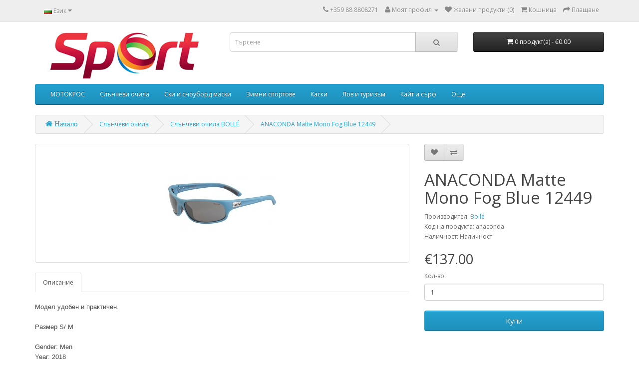

--- FILE ---
content_type: text/html; charset=utf-8
request_url: http://sportclasa.com/index.php?route=product/product&path=70_77&product_id=661
body_size: 6263
content:
<!DOCTYPE html>
<!--[if IE]><![endif]-->
<!--[if IE 8 ]><html dir="ltr" lang="bg" class="ie8"><![endif]-->
<!--[if IE 9 ]><html dir="ltr" lang="bg" class="ie9"><![endif]-->
<!--[if (gt IE 9)|!(IE)]><!-->
<html dir="ltr" lang="bg">
<!--<![endif]-->
<head>
<meta charset="UTF-8" />
<meta name="viewport" content="width=device-width, initial-scale=1">
<meta http-equiv="X-UA-Compatible" content="IE=edge">
<title>bolle</title>
<base href="http://sportclasa.com/" />
<script src="catalog/view/javascript/jquery/jquery-2.1.1.min.js" type="text/javascript"></script>
<link href="catalog/view/javascript/bootstrap/css/bootstrap.min.css" rel="stylesheet" media="screen" />
<script src="catalog/view/javascript/bootstrap/js/bootstrap.min.js" type="text/javascript"></script>
<link href="catalog/view/javascript/font-awesome/css/font-awesome.min.css" rel="stylesheet" type="text/css" />
<link href="//fonts.googleapis.com/css?family=Open+Sans:400,400i,300,700" rel="stylesheet" type="text/css" />
<link href="catalog/view/theme/default/stylesheet/stylesheet.css" rel="stylesheet">
<link href="catalog/view/javascript/jquery/magnific/magnific-popup.css" type="text/css" rel="stylesheet" media="screen" />
<link href="catalog/view/javascript/jquery/datetimepicker/bootstrap-datetimepicker.min.css" type="text/css" rel="stylesheet" media="screen" />
<script src="catalog/view/javascript/common.js" type="text/javascript"></script>
<link href="http://sportclasa.com/index.php?route=product/product&amp;product_id=661" rel="canonical" />
<link href="http://sportclasa.com/image/catalog/cart.png" rel="icon" />
<script src="catalog/view/javascript/jquery/magnific/jquery.magnific-popup.min.js" type="text/javascript"></script>
<script src="catalog/view/javascript/jquery/datetimepicker/moment.js" type="text/javascript"></script>
<script src="catalog/view/javascript/jquery/datetimepicker/bootstrap-datetimepicker.min.js" type="text/javascript"></script>
<script>
  (function(i,s,o,g,r,a,m){i['GoogleAnalyticsObject']=r;i[r]=i[r]||function(){
  (i[r].q=i[r].q||[]).push(arguments)},i[r].l=1*new Date();a=s.createElement(o),
  m=s.getElementsByTagName(o)[0];a.async=1;a.src=g;m.parentNode.insertBefore(a,m)
  })(window,document,'script','https://www.google-analytics.com/analytics.js','ga');
  ga('create', 'UA-76395924-1', 'auto');
  ga('send', 'pageview');
</script></head>
<body class="product-product-661">
<nav id="top">
  <div class="container">
        <div class="pull-left">
<form action="http://sportclasa.com/index.php?route=common/language/language" method="post" enctype="multipart/form-data" id="language">
  <div class="btn-group">
    <button class="btn btn-link dropdown-toggle" data-toggle="dropdown">
            <img src="image/flags/bg.png" alt="Български" title="Български">
                    <span class="hidden-xs hidden-sm hidden-md">Език</span> <i class="fa fa-caret-down"></i></button>
    <ul class="dropdown-menu">
            <li><a href="bg"><img src="image/flags/bg.png" alt="Български" title="Български" /> Български</a></li>
            <li><a href="en"><img src="image/flags/gb.png" alt="English" title="English" /> English</a></li>
          </ul>
  </div>
  <input type="hidden" name="code" value="" />
  <input type="hidden" name="redirect" value="http://sportclasa.com/index.php?route=product/product&amp;path=70_77&amp;product_id=661" />
</form>
</div>
    <div id="top-links" class="nav pull-right">
      <ul class="list-inline">
        <li><a href="http://sportclasa.com/index.php?route=information/contact"><i class="fa fa-phone"></i></a> <span class="hidden-xs hidden-sm hidden-md">+359 88 8808271</span></li>
        <li class="dropdown"><a href="http://sportclasa.com/index.php?route=account/account" title="Моят профил" class="dropdown-toggle" data-toggle="dropdown"><i class="fa fa-user"></i> <span class="hidden-xs hidden-sm hidden-md">Моят профил</span> <span class="caret"></span></a>
          <ul class="dropdown-menu dropdown-menu-right">
                        <li><a href="http://sportclasa.com/index.php?route=account/register">Регистрирайте се</a></li>
            <li><a href="http://sportclasa.com/index.php?route=account/login">Влез</a></li>
                      </ul>
        </li>
        <li><a href="http://sportclasa.com/index.php?route=account/wishlist" id="wishlist-total" title="Желани продукти (0)"><i class="fa fa-heart"></i> <span class="hidden-xs hidden-sm hidden-md">Желани продукти (0)</span></a></li>
        <li><a href="http://sportclasa.com/index.php?route=checkout/cart" title="Кошница"><i class="fa fa-shopping-cart"></i> <span class="hidden-xs hidden-sm hidden-md">Кошница</span></a></li>
        <li><a href="http://sportclasa.com/index.php?route=checkout/checkout" title="Плащане"><i class="fa fa-share"></i> <span class="hidden-xs hidden-sm hidden-md">Плащане</span></a></li>
      </ul>
    </div>
  </div>
</nav>
<header>
  <div class="container">
    <div class="row">
      <div class="col-sm-4">
        <div id="logo">
                    <a href="http://sportclasa.com/index.php?route=common/home"><img src="http://sportclasa.com/image/catalog/logo.jpg" title="SportClasa" alt="SportClasa" class="img-responsive" /></a>
                  </div>
      </div>
      <div class="col-sm-5"><div id="search" class="input-group">
  <input type="text" name="search" value="" placeholder="Търсене" class="form-control input-lg" />
  <span class="input-group-btn">
    <button type="button" class="btn btn-default btn-lg"><i class="fa fa-search"></i></button>
  </span>
</div>      </div>
      <div class="col-sm-3"><div id="cart" class="btn-group btn-block">
  <button type="button" data-toggle="dropdown" data-loading-text="Зареждане..." class="btn btn-inverse btn-block btn-lg dropdown-toggle"><i class="fa fa-shopping-cart"></i> <span id="cart-total">0 продукт(а) - €0.00</span></button>
  <ul class="dropdown-menu pull-right">
        <li>
      <p class="text-center">Вашата кошница е празна!</p>
    </li>
      </ul>
</div>
</div>
    </div>
  </div>
</header>
<div class="container">
  <nav id="menu" class="navbar">
    <div class="navbar-header"><span id="category" class="visible-xs">Категории</span>
      <button type="button" class="btn btn-navbar navbar-toggle" data-toggle="collapse" data-target=".navbar-ex1-collapse"><i class="fa fa-bars"></i></button>
    </div>
    <div class="collapse navbar-collapse navbar-ex1-collapse">
      <ul class="nav navbar-nav">
                        <li><a href="http://sportclasa.com/Motocross">МОТОКРОС</a></li>
                                <li class="dropdown"><a href="http://sportclasa.com/index.php?route=product/category&amp;path=70" class="dropdown-toggle" data-toggle="dropdown">Слънчеви очила</a>
          <div class="dropdown-menu">
            <div class="dropdown-inner">
                            <ul class="list-unstyled">
                                <li><a href="http://sportclasa.com/index.php?route=product/category&amp;path=70_117">Предпазни очила (16)</a></li>
                                <li><a href="http://sportclasa.com/index.php?route=product/category&amp;path=70_77">Слънчеви очила BOLLÉ  (34)</a></li>
                                <li><a href="http://sportclasa.com/index.php?route=product/category&amp;path=70_78">Слънчеви очила CÉBÉ (25)</a></li>
                                <li><a href="http://sportclasa.com/index.php?route=product/category&amp;path=70_100">Слънчеви очила SERENGETI  (5)</a></li>
                                <li><a href="http://sportclasa.com/index.php?route=product/category&amp;path=70_129">Слънчеви очила SPY + (23)</a></li>
                              </ul>
                          </div>
            <a href="http://sportclasa.com/index.php?route=product/category&amp;path=70" class="see-all">Покажи всички Слънчеви очила</a> </div>
        </li>
                                <li class="dropdown"><a href="http://sportclasa.com/goggles" class="dropdown-toggle" data-toggle="dropdown">Ски и сноуборд маски</a>
          <div class="dropdown-menu">
            <div class="dropdown-inner">
                            <ul class="list-unstyled">
                                <li><a href="http://sportclasa.com/index.php?route=product/category&amp;path=25_121">Детски маски (9)</a></li>
                                <li><a href="http://sportclasa.com/index.php?route=product/category&amp;path=25_120">За корекционни очила (5)</a></li>
                                <li><a href="http://sportclasa.com/index.php?route=product/category&amp;path=25_128">Маски  SPY+ (9)</a></li>
                                <li><a href="http://sportclasa.com/index.php?route=product/category&amp;path=25_75">Маски BOLLÉ  (40)</a></li>
                                <li><a href="http://sportclasa.com/index.php?route=product/category&amp;path=25_76">Маски CÉBÉ  (11)</a></li>
                              </ul>
                          </div>
            <a href="http://sportclasa.com/goggles" class="see-all">Покажи всички Ски и сноуборд маски</a> </div>
        </li>
                                <li class="dropdown"><a href="http://sportclasa.com/ski" class="dropdown-toggle" data-toggle="dropdown">Зимни спортове</a>
          <div class="dropdown-menu">
            <div class="dropdown-inner">
                            <ul class="list-unstyled">
                                <li><a href="http://sportclasa.com/index.php?route=product/category&amp;path=20_115">Ръкавици (13)</a></li>
                                <li><a href="http://sportclasa.com/ski/Ski without machines">Ски без автомати (3)</a></li>
                                <li><a href="http://sportclasa.com/ski/Ski with bindings">Ски с автомати (0)</a></li>
                                <li><a href="http://sportclasa.com/index.php?route=product/category&amp;path=20_73">Ски втора употреба (0)</a></li>
                                <li><a href="http://sportclasa.com/ski/shoes">Обувки за ски (1)</a></li>
                                <li><a href="http://sportclasa.com/ski/ski-poles">Щеки (1)</a></li>
                                <li><a href="http://sportclasa.com/ski/snowboard-snowboards">Сноубордове (1)</a></li>
                                <li><a href="http://sportclasa.com/ski/snowboard-bindings">Автомати за сноуборд (0)</a></li>
                                <li><a href="http://sportclasa.com/index.php?route=product/category&amp;path=20_99">Обувки за сноуборд (1)</a></li>
                                <li><a href="http://sportclasa.com/index.php?route=product/category&amp;path=20_79">Freeride &amp; Freestyle ски (1)</a></li>
                                <li><a href="http://sportclasa.com/index.php?route=product/category&amp;path=20_80">Freeride &amp; Freestyle автомати (2)</a></li>
                                <li><a href="http://sportclasa.com/index.php?route=product/category&amp;path=20_97">Снегоходки (4)</a></li>
                              </ul>
                          </div>
            <a href="http://sportclasa.com/ski" class="see-all">Покажи всички Зимни спортове</a> </div>
        </li>
                                <li class="dropdown"><a href="http://sportclasa.com/index.php?route=product/category&amp;path=106" class="dropdown-toggle" data-toggle="dropdown">Каски </a>
          <div class="dropdown-menu">
            <div class="dropdown-inner">
                            <ul class="list-unstyled">
                                <li><a href="http://sportclasa.com/index.php?route=product/category&amp;path=106_108">Каски за велосипеди (6)</a></li>
                              </ul>
                            <ul class="list-unstyled">
                                <li><a href="http://sportclasa.com/index.php?route=product/category&amp;path=106_66">Ски и сноуборд каски (35)</a></li>
                              </ul>
                          </div>
            <a href="http://sportclasa.com/index.php?route=product/category&amp;path=106" class="see-all">Покажи всички Каски </a> </div>
        </li>
                                <li class="dropdown"><a href="http://sportclasa.com/Туризъм" class="dropdown-toggle" data-toggle="dropdown">Лов и туризъм </a>
          <div class="dropdown-menu">
            <div class="dropdown-inner">
                            <ul class="list-unstyled">
                                <li><a href="http://sportclasa.com/index.php?route=product/category&amp;path=63_109">Лов (8)</a></li>
                                <li><a href="http://sportclasa.com/index.php?route=product/category&amp;path=63_110">Туризъм (7)</a></li>
                              </ul>
                          </div>
            <a href="http://sportclasa.com/Туризъм" class="see-all">Покажи всички Лов и туризъм </a> </div>
        </li>
                                <li class="dropdown"><a href="http://sportclasa.com/index.php?route=product/category&amp;path=72" class="dropdown-toggle" data-toggle="dropdown">Кайт и сърф</a>
          <div class="dropdown-menu">
            <div class="dropdown-inner">
                            <ul class="list-unstyled">
                                <li><a href="http://sportclasa.com/index.php?route=product/category&amp;path=72_103">Fanatic (1)</a></li>
                              </ul>
                          </div>
            <a href="http://sportclasa.com/index.php?route=product/category&amp;path=72" class="see-all">Покажи всички Кайт и сърф</a> </div>
        </li>
                                <li class="dropdown"><a href="http://sportclasa.com/more" class="dropdown-toggle" data-toggle="dropdown">Още</a>
          <div class="dropdown-menu">
            <div class="dropdown-inner">
                            <ul class="list-unstyled">
                                <li><a href="http://sportclasa.com/index.php?route=product/category&amp;path=33_88">Раници и чанти (21)</a></li>
                              </ul>
                          </div>
            <a href="http://sportclasa.com/more" class="see-all">Покажи всички Още</a> </div>
        </li>
                      </ul>
    </div>
  </nav>
</div>
<div class="container">
  <ul class="breadcrumb">
        <li><a href="http://sportclasa.com/index.php?route=common/home"><i class="fa fa-home"> Начало</i></a></li>
        <li><a href="http://sportclasa.com/index.php?route=product/category&amp;path=70">Слънчеви очила</a></li>
        <li><a href="http://sportclasa.com/index.php?route=product/category&amp;path=70_77">Слънчеви очила BOLLÉ </a></li>
        <li><a href="http://sportclasa.com/index.php?route=product/product&amp;path=70_77&amp;product_id=661">ANACONDA Matte Mono Fog Blue 12449</a></li>
      </ul>
  <div class="row">                <div id="content" class="col-sm-12">      <div class="row">
                                <div class="col-sm-8">
                    <ul class="thumbnails">
                        <li><a class="thumbnail" href="http://sportclasa.com/image/cache/catalog/BOLLE/2019/Bolle-Anaconda-12449-500x500.jpg" title="ANACONDA Matte Mono Fog Blue 12449"><img src="http://sportclasa.com/image/cache/catalog/BOLLE/2019/Bolle-Anaconda-12449-228x228.jpg" title="ANACONDA Matte Mono Fog Blue 12449" alt="ANACONDA Matte Mono Fog Blue 12449" /></a></li>
                                  </ul>
                    <ul class="nav nav-tabs">
            <li class="active"><a href="#tab-description" data-toggle="tab">Описание</a></li>
                                  </ul>
          <div class="tab-content">
            <div class="tab-pane active" id="tab-description"><ul class="infor-specification-list" style="padding: 5px 0px 0px; margin-right: 0px; margin-bottom: 0px; margin-left: 0px; border: 0px; font-variant-numeric: inherit; font-variant-east-asian: inherit; font-stretch: inherit; font-size: 13px; line-height: inherit; font-family: latoRegular, Arial, Helvetica, sans-serif; list-style: outside none none; color: rgb(67, 67, 67);"><li style="padding: 0px; margin: 0px; border: 0px; font-style: inherit; font-variant: inherit; font-weight: inherit; font-stretch: inherit; font-size: inherit; line-height: inherit; font-family: latoBold, sans-serif; list-style: none;">Модел удобен и практичен.</li><li style="padding: 0px; margin: 0px; border: 0px; font-style: inherit; font-variant: inherit; font-weight: inherit; font-stretch: inherit; font-size: inherit; line-height: inherit; font-family: latoBold, sans-serif; list-style: none;"><br></li><li style="padding: 0px; margin: 0px; border: 0px; font-style: inherit; font-variant: inherit; font-weight: inherit; font-stretch: inherit; font-size: inherit; line-height: inherit; font-family: latoBold, sans-serif; list-style: none;">Pазмер S/ M</li><li style="padding: 0px; margin: 0px; border: 0px; font-style: inherit; font-variant: inherit; font-weight: inherit; font-stretch: inherit; font-size: inherit; line-height: inherit; font-family: latoBold, sans-serif; list-style: none;"><br></li><li style="padding: 0px; margin: 0px; border: 0px; font-style: inherit; font-variant: inherit; font-weight: inherit; font-stretch: inherit; font-size: inherit; line-height: inherit; font-family: latoBold, sans-serif; list-style: none;">Gender:&nbsp;<span style="padding: 0px; margin: 0px; border: 0px; font-style: inherit; font-variant: inherit; font-weight: inherit; font-stretch: inherit; font-size: inherit; line-height: inherit; font-family: latoRegular, sans-serif; list-style: none;">Men</span></li><li class="pro_t_lidis" style="padding: 0px; margin: 0px; border: 0px; font-style: inherit; font-variant: inherit; font-weight: inherit; font-stretch: inherit; font-size: inherit; line-height: inherit; font-family: latoBold, sans-serif; list-style: none;">Year:&nbsp;<span itemprop="releaseDate" style="padding: 0px; margin: 0px; border: 0px; font-style: inherit; font-variant: inherit; font-weight: inherit; font-stretch: inherit; font-size: inherit; line-height: inherit; font-family: latoRegular, sans-serif; list-style: none;">2018</span></li><li style="padding: 0px; margin: 0px; border: 0px; font-style: inherit; font-variant: inherit; font-weight: inherit; font-stretch: inherit; font-size: inherit; line-height: inherit; font-family: latoBold, sans-serif; list-style: none;">Frame Color:&nbsp;<span itemprop="color" style="padding: 0px; margin: 0px; border: 0px; font-style: inherit; font-variant: inherit; font-weight: inherit; font-stretch: inherit; font-size: inherit; line-height: inherit; font-family: latoRegular, sans-serif; list-style: none;">Blue</span></li><li style="padding: 0px; margin: 0px; border: 0px; font-style: inherit; font-variant: inherit; font-weight: inherit; font-stretch: inherit; font-size: inherit; line-height: inherit; font-family: latoBold, sans-serif; list-style: none;">Lens Color:&nbsp;<span style="padding: 0px; margin: 0px; border: 0px; font-style: inherit; font-variant: inherit; font-weight: inherit; font-stretch: inherit; font-size: inherit; line-height: inherit; font-family: latoRegular, sans-serif; list-style: none;">Grey</span></li><li style="padding: 0px; margin: 0px; border: 0px; font-style: inherit; font-variant: inherit; font-weight: inherit; font-stretch: inherit; font-size: inherit; line-height: inherit; font-family: latoBold, sans-serif; list-style: none;">Frame Shape:&nbsp;<span style="padding: 0px; margin: 0px; border: 0px; font-style: inherit; font-variant: inherit; font-weight: inherit; font-stretch: inherit; font-size: inherit; line-height: inherit; font-family: latoRegular, sans-serif; list-style: none;">Wraparound</span></li><li class="pro_t_lidis" style="padding: 0px; margin: 0px; border: 0px; font-style: inherit; font-variant: inherit; font-weight: inherit; font-stretch: inherit; font-size: inherit; line-height: inherit; font-family: latoBold, sans-serif; list-style: none;">Frame Style:&nbsp;<span style="padding: 0px; margin: 0px; border: 0px; font-style: inherit; font-variant: inherit; font-weight: inherit; font-stretch: inherit; font-size: inherit; line-height: inherit; font-family: latoRegular, sans-serif; list-style: none;">Full Rim</span></li><li style="padding: 0px; margin: 0px; border: 0px; font-style: inherit; font-variant: inherit; font-weight: inherit; font-stretch: inherit; font-size: inherit; line-height: inherit; font-family: latoBold, sans-serif; list-style: none;">Frame Material:&nbsp;<span style="padding: 0px; margin: 0px; border: 0px; font-style: inherit; font-variant: inherit; font-weight: inherit; font-stretch: inherit; font-size: inherit; line-height: inherit; font-family: latoRegular, sans-serif; list-style: none;">Plastic</span></li><li class="pro_t_lidis" style="padding: 0px; margin: 0px; border: 0px; font-style: inherit; font-variant: inherit; font-weight: inherit; font-stretch: inherit; font-size: inherit; line-height: inherit; font-family: latoBold, sans-serif; list-style: none;">Lens Material:&nbsp;<span style="padding: 0px; margin: 0px; border: 0px; font-style: inherit; font-variant: inherit; font-weight: inherit; font-stretch: inherit; font-size: inherit; line-height: inherit; font-family: latoRegular, sans-serif; list-style: none;">Plastic</span></li></ul></div>
                                  </div>
        </div>
                                <div class="col-sm-4">
          <div class="btn-group">
            <button type="button" data-toggle="tooltip" class="btn btn-default" title="Добави в желани" onclick="wishlist.add('661');"><i class="fa fa-heart"></i></button>
            <button type="button" data-toggle="tooltip" class="btn btn-default" title="Добави за сравняване" onclick="compare.add('661');"><i class="fa fa-exchange"></i></button>
          </div>
          <h1>ANACONDA Matte Mono Fog Blue 12449</h1>
          <ul class="list-unstyled">
                        <li>Производител: <a href="http://sportclasa.com/Bollé ">Bollé </a></li>
                        <li>Код на продукта: anaconda</li>
                        <li>Наличност: Наличност</li>
          </ul>
                    <ul class="list-unstyled">
                        <li>
              <h2>€137.00</h2>
            </li>
                                                          </ul>
                    <div id="product">
                                    <div class="form-group">
              <label class="control-label" for="input-quantity">Кол-во:</label>
              <input type="text" name="quantity" value="1" size="2" id="input-quantity" class="form-control" />
              <input type="hidden" name="product_id" value="661" />
              <br />
              <button type="button" id="button-cart" data-loading-text="Зареждане..." class="btn btn-primary btn-lg btn-block">Купи</button>
            </div>
                      </div>
                  </div>
      </div>
                  <p>Тагове:                        <a href="http://sportclasa.com/index.php?route=product/search&amp;tag=bolle">bolle</a>
                      </p>
            </div>
    </div>
</div>
<script type="text/javascript"><!--
$('select[name=\'recurring_id\'], input[name="quantity"]').change(function(){
	$.ajax({
		url: 'index.php?route=product/product/getRecurringDescription',
		type: 'post',
		data: $('input[name=\'product_id\'], input[name=\'quantity\'], select[name=\'recurring_id\']'),
		dataType: 'json',
		beforeSend: function() {
			$('#recurring-description').html('');
		},
		success: function(json) {
			$('.alert, .text-danger').remove();

			if (json['success']) {
				$('#recurring-description').html(json['success']);
			}
		}
	});
});
//--></script>
<script type="text/javascript"><!--
$('#button-cart').on('click', function() {
	$.ajax({
		url: 'index.php?route=checkout/cart/add',
		type: 'post',
		data: $('#product input[type=\'text\'], #product input[type=\'hidden\'], #product input[type=\'radio\']:checked, #product input[type=\'checkbox\']:checked, #product select, #product textarea'),
		dataType: 'json',
		beforeSend: function() {
			$('#button-cart').button('loading');
		},
		complete: function() {
			$('#button-cart').button('reset');
		},
		success: function(json) {
			$('.alert, .text-danger').remove();
			$('.form-group').removeClass('has-error');

			if (json['error']) {
				if (json['error']['option']) {
					for (i in json['error']['option']) {
						var element = $('#input-option' + i.replace('_', '-'));

						if (element.parent().hasClass('input-group')) {
							element.parent().after('<div class="text-danger">' + json['error']['option'][i] + '</div>');
						} else {
							element.after('<div class="text-danger">' + json['error']['option'][i] + '</div>');
						}
					}
				}

				if (json['error']['recurring']) {
					$('select[name=\'recurring_id\']').after('<div class="text-danger">' + json['error']['recurring'] + '</div>');
				}

				// Highlight any found errors
				$('.text-danger').parent().addClass('has-error');
			}

			if (json['success']) {
				$('.breadcrumb').after('<div class="alert alert-success">' + json['success'] + '<button type="button" class="close" data-dismiss="alert">&times;</button></div>');

				$('#cart > button').html('<i class="fa fa-shopping-cart"></i> ' + json['total']);

				$('html, body').animate({ scrollTop: 0 }, 'slow');

				$('#cart > ul').load('index.php?route=common/cart/info ul li');
			}
		},
        error: function(xhr, ajaxOptions, thrownError) {
            alert(thrownError + "\r\n" + xhr.statusText + "\r\n" + xhr.responseText);
        }
	});
});
//--></script>
<script type="text/javascript"><!--
$('.date').datetimepicker({
	pickTime: false
});

$('.datetime').datetimepicker({
	pickDate: true,
	pickTime: true
});

$('.time').datetimepicker({
	pickDate: false
});

$('button[id^=\'button-upload\']').on('click', function() {
	var node = this;

	$('#form-upload').remove();

	$('body').prepend('<form enctype="multipart/form-data" id="form-upload" style="display: none;"><input type="file" name="file" /></form>');

	$('#form-upload input[name=\'file\']').trigger('click');

	if (typeof timer != 'undefined') {
    	clearInterval(timer);
	}

	timer = setInterval(function() {
		if ($('#form-upload input[name=\'file\']').val() != '') {
			clearInterval(timer);

			$.ajax({
				url: 'index.php?route=tool/upload',
				type: 'post',
				dataType: 'json',
				data: new FormData($('#form-upload')[0]),
				cache: false,
				contentType: false,
				processData: false,
				beforeSend: function() {
					$(node).button('loading');
				},
				complete: function() {
					$(node).button('reset');
				},
				success: function(json) {
					$('.text-danger').remove();

					if (json['error']) {
						$(node).parent().find('input').after('<div class="text-danger">' + json['error'] + '</div>');
					}

					if (json['success']) {
						alert(json['success']);

						$(node).parent().find('input').attr('value', json['code']);
					}
				},
				error: function(xhr, ajaxOptions, thrownError) {
					alert(thrownError + "\r\n" + xhr.statusText + "\r\n" + xhr.responseText);
				}
			});
		}
	}, 500);
});
//--></script>
<script type="text/javascript"><!--
$('#review').delegate('.pagination a', 'click', function(e) {
    e.preventDefault();

    $('#review').fadeOut('slow');

    $('#review').load(this.href);

    $('#review').fadeIn('slow');
});

$('#review').load('index.php?route=product/product/review&product_id=661');

$('#button-review').on('click', function() {
	$.ajax({
		url: 'index.php?route=product/product/write&product_id=661',
		type: 'post',
		dataType: 'json',
		data: $("#form-review").serialize(),
		beforeSend: function() {
			$('#button-review').button('loading');
		},
		complete: function() {
			$('#button-review').button('reset');
		},
		success: function(json) {
			$('.alert-success, .alert-danger').remove();

			if (json['error']) {
				$('#review').after('<div class="alert alert-danger"><i class="fa fa-exclamation-circle"></i> ' + json['error'] + '</div>');
			}

			if (json['success']) {
				$('#review').after('<div class="alert alert-success"><i class="fa fa-check-circle"></i> ' + json['success'] + '</div>');

				$('input[name=\'name\']').val('');
				$('textarea[name=\'text\']').val('');
				$('input[name=\'rating\']:checked').prop('checked', false);
			}
		}
	});
});

$(document).ready(function() {
	$('.thumbnails').magnificPopup({
		type:'image',
		delegate: 'a',
		gallery: {
			enabled:true
		}
	});
});
//--></script>
<footer>
  <div class="container">
    <div class="row">
            <div class="col-sm-3">
        <h5>Информация</h5>
        <ul class="list-unstyled">
                    <li><a href="http://sportclasa.com/about_us">За Нас</a></li>
                    <li><a href="http://sportclasa.com/delivery">Информация за доставки</a></li>
                    <li><a href="http://sportclasa.com/privacy">Конфеденциалност</a></li>
                    <li><a href="http://sportclasa.com/terms">Условия за ползване</a></li>
                    <li><a href="http://sportclasa.com/Reclamation">Рекламации</a></li>
                  </ul>
      </div>
            <div class="col-sm-3">
        <h5>Обслужване на клиенти</h5>
        <ul class="list-unstyled">
          <li><a href="http://sportclasa.com/index.php?route=information/contact">Контакт с нас</a></li>
          <li><a href="http://sportclasa.com/index.php?route=account/return/add">Рекламации</a></li>
          <li><a href="http://sportclasa.com/index.php?route=information/sitemap">Карта на сайта</a></li>
        </ul>
      </div>
      <div class="col-sm-3">
        <h5>Други</h5>
        <ul class="list-unstyled">
          <li><a href="http://sportclasa.com/index.php?route=product/manufacturer">Производители</a></li>
          <li><a href="http://sportclasa.com/index.php?route=account/voucher">Ваучери</a></li>
          <li><a href="http://sportclasa.com/index.php?route=affiliate/account">Партньорска програма</a></li>
          <li><a href="http://sportclasa.com/index.php?route=product/special">Специални предложения</a></li>
        </ul>
      </div>
      <div class="col-sm-3">
        <h5>Моят профил</h5>
        <ul class="list-unstyled">
          <li><a href="http://sportclasa.com/index.php?route=account/account">Моят профил</a></li>
          <li><a href="http://sportclasa.com/index.php?route=account/order">История на поръчките</a></li>
          <li><a href="http://sportclasa.com/index.php?route=account/wishlist">Желани продукти</a></li>
          <li><a href="http://sportclasa.com/index.php?route=account/newsletter">Бюлетин</a></li>
        </ul>
      </div>
    </div>
    <hr>
    <p>SportClasa &copy; 2026</p>
  </div>
</footer>

<!--
OpenCart is open source software and you are free to remove the powered by OpenCart if you want, but its generally accepted practise to make a small donation.
Please donate via PayPal to donate@opencart.com
//-->

<!-- Theme created by Welford Media for OpenCart 2.0 www.welfordmedia.co.uk -->

</body></html>

--- FILE ---
content_type: text/plain
request_url: https://www.google-analytics.com/j/collect?v=1&_v=j102&a=533619340&t=pageview&_s=1&dl=http%3A%2F%2Fsportclasa.com%2Findex.php%3Froute%3Dproduct%2Fproduct%26path%3D70_77%26product_id%3D661&ul=en-us%40posix&dt=bolle&sr=1280x720&vp=1280x720&_u=IEBAAEABAAAAACAAI~&jid=1317938487&gjid=200236725&cid=400756055.1769115244&tid=UA-76395924-1&_gid=1312024693.1769115244&_r=1&_slc=1&z=428675559
body_size: -450
content:
2,cG-PK3CRTB0GM